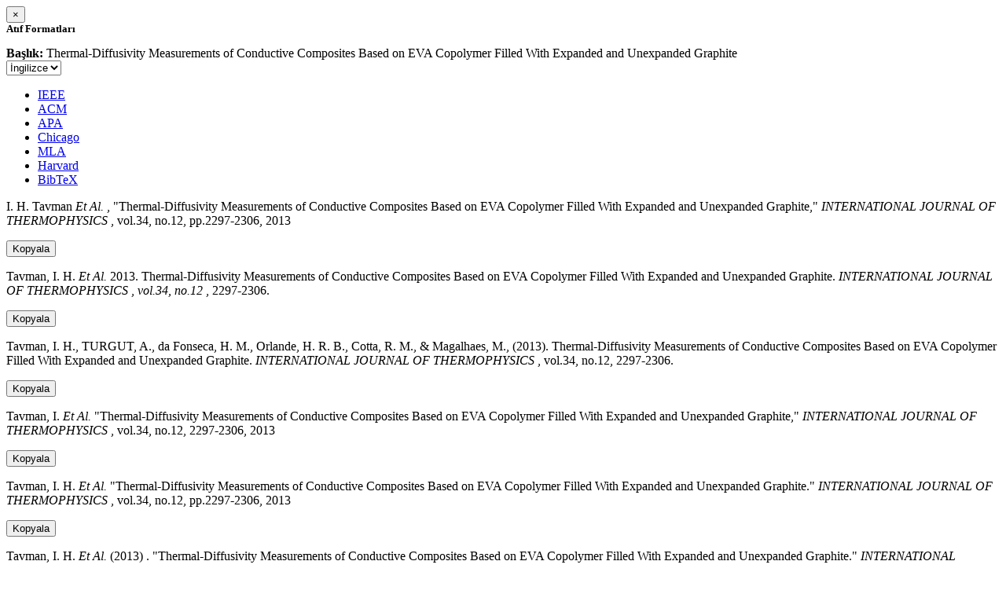

--- FILE ---
content_type: text/html; charset=utf-8
request_url: https://avesis.deu.edu.tr/activitycitation/index/1/548cd414-293f-4b2f-b795-4b7c65d7ca15
body_size: 12271
content:
<link href="/Content/mainpage/css/custom.css" rel="stylesheet" />
<link href="/Content/mainpage/vendor/select2/css/select2.min.css" rel="stylesheet" />
<link href="/Content/mainpage/vendor/select2-bootstrap-theme/select2-bootstrap.min.css" rel="stylesheet" />
<style>
    .citationmodal-body {
        color: black !important;
    }

    .citationmodal-button {
        color: #fff !important;
        background-color: #08c !important;
        border-color: #08c #08c #069 !important;
    }
    .citationmodal-button:hover{
        color:white!important;
    }
</style>
<div class="modal-header">
    <button type="button" class="close" data-dismiss="modal" aria-label="Close">
        <span aria-hidden="true">&times;</span>
    </button>
    <h5 class="modal-title">
        <strong>Atıf Formatları</strong>
    </h5>
</div>
<div class="modal-body citationmodal-body">
    <div class="form-group">
        <div class="col-md-10 col-sm-9 col-xs-10" style="padding-left:0">
            <label><strong>Başlık: </strong> </label>
            <span>Thermal-Diffusivity Measurements of Conductive Composites Based on EVA Copolymer Filled With Expanded and Unexpanded Graphite</span>
        </div>
        <div class="col-md-2 col-sm-3 col-xs-2" style="padding-right:0">
            <select class="dropdown pull-right" id="lang-control">
                <option value="Secondary" selected>İngilizce</option>
                <option value="Primary">T&#252;rk&#231;e</option>
            </select>
        </div>
    </div>
    <div id="citation-modal-tabs">
        <ul class="nav nav-tabs">
            <li class="active" style="width:14%">
                <a href="#ieee" data-toggle="tab">IEEE</a>
            </li>
            <li style="width:14%">
                <a href="#acm" data-toggle="tab">ACM</a>
            </li>
            <li style="width:14%">
                <a href="#apa" data-toggle="tab">APA</a>
            </li>
            <li style="width:15%">
                <a href="#chicago" data-toggle="tab">Chicago</a>
            </li>
            <li style="width:14%">
                <a href="#mla" data-toggle="tab">MLA</a>
            </li>
            <li style="width:15%">
                <a href="#harvard" data-toggle="tab">Harvard</a>
            </li>
            <li style="width:14%">
                <a href="#bibtex" data-toggle="tab">BibTeX</a>
            </li>
        </ul>
        <div class="tab-content">
            <div class="tab-pane active" id="ieee">
                <p class="col-md-11 col-sm-11 col-xs-11" id="ieee-content">
                    I. H.  Tavman <i>Et Al.</i> , "Thermal-Diffusivity Measurements of Conductive Composites Based on EVA Copolymer Filled With Expanded and Unexpanded Graphite,"  <i>INTERNATIONAL JOURNAL OF THERMOPHYSICS</i> , vol.34, no.12, pp.2297-2306, 2013
                </p>
                <div class="col-md-1 col-sm-1 col-xs-1">
                    <button id="ieee-content-button" class="btn btn-md btn-clipboard" onclick="copyToClipboard('#ieee-content')">Kopyala</button>
                </div>
            </div>
            <div class="tab-pane" id="acm">
                <p class="col-md-11 col-sm-11 col-xs-11" id="acm-content">
                    Tavman, I. H.  <i>Et Al.</i> 2013. Thermal-Diffusivity Measurements of Conductive Composites Based on EVA Copolymer Filled With Expanded and Unexpanded Graphite.  <i>INTERNATIONAL JOURNAL OF THERMOPHYSICS</i> ,  <i>vol.34, no.12</i> , 2297-2306.
                </p>
                <div class="col-md-1 col-sm-1 col-xs-1">
                    <button id="acm-content-button" class="btn btn-md btn-clipboard" onclick="copyToClipboard('#acm-content')">Kopyala</button>
                </div>
            </div>
            <div class="tab-pane" id="apa">
                <p class="col-md-11 col-sm-11 col-xs-11" id="apa-content">
                    Tavman, I. H., TURGUT, A., da Fonseca, H. M., Orlande, H. R. B., Cotta, R. M.,  & Magalhaes, M., (2013). Thermal-Diffusivity Measurements of Conductive Composites Based on EVA Copolymer Filled With Expanded and Unexpanded Graphite.  <i>INTERNATIONAL JOURNAL OF THERMOPHYSICS</i> , vol.34, no.12, 2297-2306.
                </p>
                <div class="col-md-1 col-sm-1 col-xs-1">
                    <button id="apa-content-button"  class="btn btn-md btn-clipboard" onclick="copyToClipboard('#apa-content')">Kopyala</button>
                </div>
            </div>
            <div class="tab-pane" id="chicago">
                <p class="col-md-11 col-sm-11 col-xs-11" id="chicago-content">
                    Tavman, I. <i>Et Al.</i> "Thermal-Diffusivity Measurements of Conductive Composites Based on EVA Copolymer Filled With Expanded and Unexpanded Graphite,"  <i>INTERNATIONAL JOURNAL OF THERMOPHYSICS</i> , vol.34, no.12, 2297-2306, 2013
                </p>
                <div class="col-md-1 col-sm-1 col-xs-1">
                    <button id="chicago-content-button" class="btn btn-md btn-clipboard" onclick="copyToClipboard('#chicago-content')">Kopyala</button>
                </div>
            </div>
            <div class="tab-pane" id="mla">
                <p class="col-md-11 col-sm-11 col-xs-11" id="mla-content">
                    Tavman, I. H.  <i>Et Al.</i>  "Thermal-Diffusivity Measurements of Conductive Composites Based on EVA Copolymer Filled With Expanded and Unexpanded Graphite."  <i>INTERNATIONAL JOURNAL OF THERMOPHYSICS</i> , vol.34, no.12, pp.2297-2306, 2013
                </p>
                <div class="col-md-1 col-sm-1 col-xs-1">
                    <button id="mla-content-button" class="btn btn-md btn-clipboard" onclick="copyToClipboard('#mla-content')">Kopyala</button>
                </div>
            </div>
            <div class="tab-pane" id="harvard">
                <p class="col-md-11 col-sm-11 col-xs-11" id="harvard-content">
                    Tavman, I. H.  <i>Et Al.</i> (2013) . "Thermal-Diffusivity Measurements of Conductive Composites Based on EVA Copolymer Filled With Expanded and Unexpanded Graphite."  <i>INTERNATIONAL JOURNAL OF THERMOPHYSICS</i> , vol.34, no.12, pp.2297-2306.
                </p>
                <div class="col-md-1 col-sm-1 col-xs-1">
                    <button id="harvard-content-button" class="btn btn-md btn-clipboard" onclick="copyToClipboard('#harvard-content')">Kopyala</button>
                </div>
            </div>
            <div class="tab-pane" id="bibtex">
                <p class="col-md-11 col-sm-11 col-xs-11" id="bibtex-content">
                    @article{article, author={I. H. Tavman <i>Et Al.</i> }, title={Thermal-Diffusivity Measurements of Conductive Composites Based on EVA Copolymer Filled With Expanded and Unexpanded Graphite}, journal={INTERNATIONAL JOURNAL OF THERMOPHYSICS}, year=2013, pages={2297-2306} }
                </p>
                <div class="col-md-1 col-sm-1 col-xs-1">
                    <button id="bibtex-content-button" class="btn btn-md btn-clipboard" onclick="copyToClipboard('#bibtex-content')">Kopyala</button>
                </div>
            </div>
        </div>
    </div>
</div>
<div class="modal-footer">
    <button type="button" class="btn btn-close citationmodal-button" data-dismiss="modal">Kapat</button>
</div>
<script src="/Content/backoffice/vendor/select2/js/select2.full.min.js"></script>
<script type="text/javascript">
    $(function () {
        $('#lang-control').change(function () {
            var data = $(this).val();
            if (data == "Primary") {
                $("#ieee-content").html(`I. H.  Tavman <i>Ve Ark.</i> , "Thermal-Diffusivity Measurements of Conductive Composites Based on EVA Copolymer Filled With Expanded and Unexpanded Graphite,"  <i>INTERNATIONAL JOURNAL OF THERMOPHYSICS</i> , cilt.34, sa.12, ss.2297-2306, 2013`);
                $("#acm-content").html(`Tavman, I. H.  <i>Ve Ark.</i> 2013. Thermal-Diffusivity Measurements of Conductive Composites Based on EVA Copolymer Filled With Expanded and Unexpanded Graphite.  <i>INTERNATIONAL JOURNAL OF THERMOPHYSICS</i> ,  <i>cilt.34, sa.12</i> , 2297-2306.`);
                $("#apa-content").html(`Tavman, I. H., TURGUT, A., da Fonseca, H. M., Orlande, H. R. B., Cotta, R. M.,  & Magalhaes, M., (2013). Thermal-Diffusivity Measurements of Conductive Composites Based on EVA Copolymer Filled With Expanded and Unexpanded Graphite.  <i>INTERNATIONAL JOURNAL OF THERMOPHYSICS</i> , cilt.34, sa.12, 2297-2306.`);
                $("#mla-content").html(`Tavman, I. H.  <i>Ve Ark.</i>  "Thermal-Diffusivity Measurements of Conductive Composites Based on EVA Copolymer Filled With Expanded and Unexpanded Graphite."  <i>INTERNATIONAL JOURNAL OF THERMOPHYSICS</i> , cilt.34, sa.12, ss.2297-2306, 2013`);
                $("#harvard-content").html(`Tavman, I. H.  <i>Ve Ark.</i> (2013) . "Thermal-Diffusivity Measurements of Conductive Composites Based on EVA Copolymer Filled With Expanded and Unexpanded Graphite."  <i>INTERNATIONAL JOURNAL OF THERMOPHYSICS</i> , cilt.34, sa.12, ss.2297-2306.`);
                $("#chicago-content").html(`Tavman, I. <i>Ve Ark.</i> "Thermal-Diffusivity Measurements of Conductive Composites Based on EVA Copolymer Filled With Expanded and Unexpanded Graphite,"  <i>INTERNATIONAL JOURNAL OF THERMOPHYSICS</i> , cilt.34, sa.12, 2297-2306, 2013`);
                $("#bibtex-content").html(`@article{article, author={I. H. Tavman <i>Ve Ark.</i> }, title={Thermal-Diffusivity Measurements of Conductive Composites Based on EVA Copolymer Filled With Expanded and Unexpanded Graphite}, journal={INTERNATIONAL JOURNAL OF THERMOPHYSICS}, year=2013, pages={2297-2306} }`);
            }
            else if (data == "Secondary") {
                $("#ieee-content").html(`I. H.  Tavman <i>Et Al.</i> , "Thermal-Diffusivity Measurements of Conductive Composites Based on EVA Copolymer Filled With Expanded and Unexpanded Graphite,"  <i>INTERNATIONAL JOURNAL OF THERMOPHYSICS</i> , vol.34, no.12, pp.2297-2306, 2013`);
                $("#acm-content").html(`Tavman, I. H.  <i>Et Al.</i> 2013. Thermal-Diffusivity Measurements of Conductive Composites Based on EVA Copolymer Filled With Expanded and Unexpanded Graphite.  <i>INTERNATIONAL JOURNAL OF THERMOPHYSICS</i> ,  <i>vol.34, no.12</i> , 2297-2306.`);
                $("#apa-content").html(`Tavman, I. H., TURGUT, A., da Fonseca, H. M., Orlande, H. R. B., Cotta, R. M.,  & Magalhaes, M., (2013). Thermal-Diffusivity Measurements of Conductive Composites Based on EVA Copolymer Filled With Expanded and Unexpanded Graphite.  <i>INTERNATIONAL JOURNAL OF THERMOPHYSICS</i> , vol.34, no.12, 2297-2306.`);
                $("#mla-content").html(`Tavman, I. H.  <i>Et Al.</i>  "Thermal-Diffusivity Measurements of Conductive Composites Based on EVA Copolymer Filled With Expanded and Unexpanded Graphite."  <i>INTERNATIONAL JOURNAL OF THERMOPHYSICS</i> , vol.34, no.12, pp.2297-2306, 2013`);
                $("#harvard-content").html(`Tavman, I. H.  <i>Et Al.</i> (2013) . "Thermal-Diffusivity Measurements of Conductive Composites Based on EVA Copolymer Filled With Expanded and Unexpanded Graphite."  <i>INTERNATIONAL JOURNAL OF THERMOPHYSICS</i> , vol.34, no.12, pp.2297-2306.`);
                $("#chicago-content").html(`Tavman, I. <i>Et Al.</i> "Thermal-Diffusivity Measurements of Conductive Composites Based on EVA Copolymer Filled With Expanded and Unexpanded Graphite,"  <i>INTERNATIONAL JOURNAL OF THERMOPHYSICS</i> , vol.34, no.12, 2297-2306, 2013`);
                $("#bibtex-content").html(`@article{article, author={I. H. Tavman <i>Et Al.</i> }, title={Thermal-Diffusivity Measurements of Conductive Composites Based on EVA Copolymer Filled With Expanded and Unexpanded Graphite}, journal={INTERNATIONAL JOURNAL OF THERMOPHYSICS}, year=2013, pages={2297-2306} }`);
            }
        });
    });
    function copyToClipboard(element) {
        var $temp = $("<input>");
        $("body").append($temp);
        $temp.val($(element).text()).select();
        document.execCommand("copy");
        $temp.remove();
        $('.btn-clipboard').removeAttr('data-original-title');
        $(element + '-button').attr('data-original-title', 'İçerik panoya kopyalandı.');
        $(element + '-button').tooltip('show');
    }
</script>